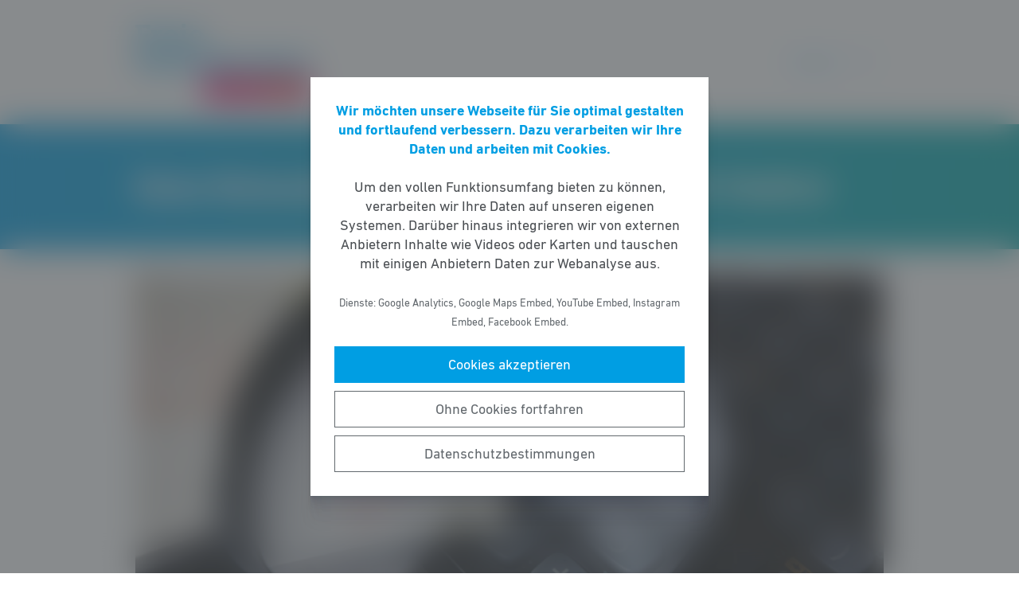

--- FILE ---
content_type: text/html; charset=UTF-8
request_url: https://fdp-schwalbach.de/meldung/keine-notwendigkeit-fuer-hauptamtlichen-cdu-stadtrat/
body_size: 7513
content:
<!DOCTYPE html><html lang="de"><head><meta http-equiv="Content-Type" content="text/html"><meta charset="UTF-8" /><meta name="viewport" content="width=device-width, initial-scale=1, maximum-scale=1"><link media="all" href="https://fdp-schwalbach.de/wp-content/cache/autoptimize/161/css/autoptimize_232222e8bcd5773bb89c2be3c67916dd.css" rel="stylesheet"><title>Keine Notwendigkeit für hauptamtlichen CDU&#x2d;Stadtrat | FDP Schwalbach</title><meta name="robots" content="max-snippet:-1,max-image-preview:standard,max-video-preview:-1" /><link rel="canonical" href="https://fdp-schwalbach.de/meldung/keine-notwendigkeit-fuer-hauptamtlichen-cdu-stadtrat/" /><meta name="description" content="&bdquo;Es ist eine Dreistigkeit von SPD und CDU den Schwalbacherinnen und Schwalbachern mit der Schaffung einer neuen Stelle f&uuml;r einen CDU&#x2d;Stadtrat weitere Kosten&#8230;" /><meta property="og:type" content="article" /><meta property="og:locale" content="de_DE" /><meta property="og:site_name" content="FDP Schwalbach" /><meta property="og:title" content="Keine Notwendigkeit für hauptamtlichen CDU&#x2d;Stadtrat" /><meta property="og:description" content="&bdquo;Es ist eine Dreistigkeit von SPD und CDU den Schwalbacherinnen und Schwalbachern mit der Schaffung einer neuen Stelle f&uuml;r einen CDU&#x2d;Stadtrat weitere Kosten von mindestens 200.000&#8230;" /><meta property="og:url" content="https://fdp-schwalbach.de/meldung/keine-notwendigkeit-fuer-hauptamtlichen-cdu-stadtrat/" /><meta property="og:image" content="https://fdp-schwalbach.de/wp-content/uploads/sites/161/2023/02/politik_die_rechnen_kann.png" /><meta property="og:image:width" content="1776" /><meta property="og:image:height" content="1280" /><meta property="article:published_time" content="2021-11-29T13:18:39+00:00" /><meta property="article:modified_time" content="2021-11-29T13:18:39+00:00" /> <script type="application/ld+json">{"@context":"https://schema.org","@graph":[{"@type":"WebSite","@id":"https://fdp-schwalbach.de/#/schema/WebSite","url":"https://fdp-schwalbach.de/","name":"FDP Schwalbach","inLanguage":"de-DE","potentialAction":{"@type":"SearchAction","target":{"@type":"EntryPoint","urlTemplate":"https://fdp-schwalbach.de/search/{search_term_string}/"},"query-input":"required name=search_term_string"},"publisher":{"@type":"Organization","@id":"https://fdp-schwalbach.de/#/schema/Organization","name":"FDP Schwalbach","url":"https://fdp-schwalbach.de/","logo":{"@type":"ImageObject","url":"https://fdp-schwalbach.de/wp-content/uploads/sites/161/2023/02/20161226_Logo_FDP_Schwalbach_Freie_Demokraten_blau_Balken_magenta_FDP_gelb_Hintergrund_transparent_hell_fuer_Homepage.png","contentUrl":"https://fdp-schwalbach.de/wp-content/uploads/sites/161/2023/02/20161226_Logo_FDP_Schwalbach_Freie_Demokraten_blau_Balken_magenta_FDP_gelb_Hintergrund_transparent_hell_fuer_Homepage.png","width":1876,"height":815}}},{"@type":"WebPage","@id":"https://fdp-schwalbach.de/meldung/keine-notwendigkeit-fuer-hauptamtlichen-cdu-stadtrat/","url":"https://fdp-schwalbach.de/meldung/keine-notwendigkeit-fuer-hauptamtlichen-cdu-stadtrat/","name":"Keine Notwendigkeit für hauptamtlichen CDU&#x2d;Stadtrat | FDP Schwalbach","description":"&bdquo;Es ist eine Dreistigkeit von SPD und CDU den Schwalbacherinnen und Schwalbachern mit der Schaffung einer neuen Stelle f&uuml;r einen CDU&#x2d;Stadtrat weitere Kosten&#8230;","inLanguage":"de-DE","isPartOf":{"@id":"https://fdp-schwalbach.de/#/schema/WebSite"},"breadcrumb":{"@type":"BreadcrumbList","@id":"https://fdp-schwalbach.de/#/schema/BreadcrumbList","itemListElement":[{"@type":"ListItem","position":1,"item":"https://fdp-schwalbach.de/","name":"FDP Schwalbach"},{"@type":"ListItem","position":2,"item":"https://fdp-schwalbach.de/meldungen/","name":"Meldungen"},{"@type":"ListItem","position":3,"name":"Keine Notwendigkeit für hauptamtlichen CDU&#x2d;Stadtrat"}]},"potentialAction":{"@type":"ReadAction","target":"https://fdp-schwalbach.de/meldung/keine-notwendigkeit-fuer-hauptamtlichen-cdu-stadtrat/"},"datePublished":"2021-11-29T13:18:39+00:00","dateModified":"2021-11-29T13:18:39+00:00"}]}</script> <style id='wp-block-library-theme-inline-css' type='text/css'>.wp-block-audio figcaption{color:#555;font-size:13px;text-align:center}.is-dark-theme .wp-block-audio figcaption{color:hsla(0,0%,100%,.65)}.wp-block-code>code{font-family:Menlo,Consolas,monaco,monospace;color:#1e1e1e;padding:.8em 1em;border:1px solid #ddd;border-radius:4px}.wp-block-embed figcaption{color:#555;font-size:13px;text-align:center}.is-dark-theme .wp-block-embed figcaption{color:hsla(0,0%,100%,.65)}.blocks-gallery-caption{color:#555;font-size:13px;text-align:center}.is-dark-theme .blocks-gallery-caption{color:hsla(0,0%,100%,.65)}.wp-block-image figcaption{color:#555;font-size:13px;text-align:center}.is-dark-theme .wp-block-image figcaption{color:hsla(0,0%,100%,.65)}.wp-block-pullquote{border-top:4px solid;border-bottom:4px solid;margin-bottom:1.75em;color:currentColor}.wp-block-pullquote__citation,.wp-block-pullquote cite,.wp-block-pullquote footer{color:currentColor;text-transform:uppercase;font-size:.8125em;font-style:normal}.wp-block-quote{border-left:.25em solid;margin:0 0 1.75em;padding-left:1em}.wp-block-quote cite,.wp-block-quote footer{color:currentColor;font-size:.8125em;position:relative;font-style:normal}.wp-block-quote.has-text-align-right{border-left:none;border-right:.25em solid;padding-left:0;padding-right:1em}.wp-block-quote.has-text-align-center{border:none;padding-left:0}.wp-block-quote.is-large,.wp-block-quote.is-style-large,.wp-block-quote.is-style-plain{border:none}.wp-block-search .wp-block-search__label{font-weight:700}.wp-block-group:where(.has-background){padding:1.25em 2.375em}.wp-block-separator{border:none;border-bottom:2px solid;margin-left:auto;margin-right:auto;opacity:.4}.wp-block-separator:not(.is-style-wide):not(.is-style-dots){width:100px}.wp-block-separator.has-background:not(.is-style-dots){border-bottom:none;height:1px}.wp-block-separator.has-background:not(.is-style-wide):not(.is-style-dots){height:2px}.wp-block-table thead{border-bottom:3px solid}.wp-block-table tfoot{border-top:3px solid}.wp-block-table td,.wp-block-table th{padding:.5em;border:1px solid;word-break:normal}.wp-block-table figcaption{color:#555;font-size:13px;text-align:center}.is-dark-theme .wp-block-table figcaption{color:hsla(0,0%,100%,.65)}.wp-block-video figcaption{color:#555;font-size:13px;text-align:center}.is-dark-theme .wp-block-video figcaption{color:hsla(0,0%,100%,.65)}.wp-block-template-part.has-background{padding:1.25em 2.375em;margin-top:0;margin-bottom:0}</style><style id='safe-svg-svg-icon-style-inline-css' type='text/css'>.safe-svg-cover{text-align:center}.safe-svg-cover .safe-svg-inside{display:inline-block;max-width:100%}.safe-svg-cover svg{height:100%;max-height:100%;max-width:100%;width:100%}</style><style id='global-styles-inline-css' type='text/css'>body{--wp--preset--color--black: #141414;--wp--preset--color--cyan-bluish-gray: #abb8c3;--wp--preset--color--white: #FFFFFF;--wp--preset--color--pale-pink: #f78da7;--wp--preset--color--vivid-red: #cf2e2e;--wp--preset--color--luminous-vivid-orange: #ff6900;--wp--preset--color--luminous-vivid-amber: #fcb900;--wp--preset--color--light-green-cyan: #7bdcb5;--wp--preset--color--vivid-green-cyan: #00d084;--wp--preset--color--pale-cyan-blue: #8ed1fc;--wp--preset--color--vivid-cyan-blue: #0693e3;--wp--preset--color--vivid-purple: #9b51e0;--wp--preset--color--grey: #6E6E6E;--wp--preset--color--lightgrey: #F5F5F5;--wp--preset--color--cyan: #009EE3;--wp--preset--color--yellow: #FFED00;--wp--preset--color--magenta: #E5007D;--wp--preset--color--violet: #A5027D;--wp--preset--color--turquoise: #00ABAE;--wp--preset--gradient--vivid-cyan-blue-to-vivid-purple: linear-gradient(135deg,rgba(6,147,227,1) 0%,rgb(155,81,224) 100%);--wp--preset--gradient--light-green-cyan-to-vivid-green-cyan: linear-gradient(135deg,rgb(122,220,180) 0%,rgb(0,208,130) 100%);--wp--preset--gradient--luminous-vivid-amber-to-luminous-vivid-orange: linear-gradient(135deg,rgba(252,185,0,1) 0%,rgba(255,105,0,1) 100%);--wp--preset--gradient--luminous-vivid-orange-to-vivid-red: linear-gradient(135deg,rgba(255,105,0,1) 0%,rgb(207,46,46) 100%);--wp--preset--gradient--very-light-gray-to-cyan-bluish-gray: linear-gradient(135deg,rgb(238,238,238) 0%,rgb(169,184,195) 100%);--wp--preset--gradient--cool-to-warm-spectrum: linear-gradient(135deg,rgb(74,234,220) 0%,rgb(151,120,209) 20%,rgb(207,42,186) 40%,rgb(238,44,130) 60%,rgb(251,105,98) 80%,rgb(254,248,76) 100%);--wp--preset--gradient--blush-light-purple: linear-gradient(135deg,rgb(255,206,236) 0%,rgb(152,150,240) 100%);--wp--preset--gradient--blush-bordeaux: linear-gradient(135deg,rgb(254,205,165) 0%,rgb(254,45,45) 50%,rgb(107,0,62) 100%);--wp--preset--gradient--luminous-dusk: linear-gradient(135deg,rgb(255,203,112) 0%,rgb(199,81,192) 50%,rgb(65,88,208) 100%);--wp--preset--gradient--pale-ocean: linear-gradient(135deg,rgb(255,245,203) 0%,rgb(182,227,212) 50%,rgb(51,167,181) 100%);--wp--preset--gradient--electric-grass: linear-gradient(135deg,rgb(202,248,128) 0%,rgb(113,206,126) 100%);--wp--preset--gradient--midnight: linear-gradient(135deg,rgb(2,3,129) 0%,rgb(40,116,252) 100%);--wp--preset--gradient--cyan-turquoise: linear-gradient(90deg,#009EE3 0%,#00ABAE 100%);--wp--preset--gradient--cyan-turquoise-tilted: linear-gradient(-8deg,transparent 25%,#00ABAE 25%,#009EE3 75%,transparent 75%);--wp--preset--gradient--magenta-violet: linear-gradient(90deg,#E5007D 0%,#A5027D 100%);--wp--preset--gradient--magenta-violet-tilted: linear-gradient(-8deg,transparent 25%,#A5027D 25%,#E5007D 75%,transparent 75%);--wp--preset--duotone--dark-grayscale: url('#wp-duotone-dark-grayscale');--wp--preset--duotone--grayscale: url('#wp-duotone-grayscale');--wp--preset--duotone--purple-yellow: url('#wp-duotone-purple-yellow');--wp--preset--duotone--blue-red: url('#wp-duotone-blue-red');--wp--preset--duotone--midnight: url('#wp-duotone-midnight');--wp--preset--duotone--magenta-yellow: url('#wp-duotone-magenta-yellow');--wp--preset--duotone--purple-green: url('#wp-duotone-purple-green');--wp--preset--duotone--blue-orange: url('#wp-duotone-blue-orange');--wp--preset--font-size--small: 12px;--wp--preset--font-size--medium: 20px;--wp--preset--font-size--large: 22px;--wp--preset--font-size--x-large: 42px;}.has-black-color{color: var(--wp--preset--color--black) !important;}.has-cyan-bluish-gray-color{color: var(--wp--preset--color--cyan-bluish-gray) !important;}.has-white-color{color: var(--wp--preset--color--white) !important;}.has-pale-pink-color{color: var(--wp--preset--color--pale-pink) !important;}.has-vivid-red-color{color: var(--wp--preset--color--vivid-red) !important;}.has-luminous-vivid-orange-color{color: var(--wp--preset--color--luminous-vivid-orange) !important;}.has-luminous-vivid-amber-color{color: var(--wp--preset--color--luminous-vivid-amber) !important;}.has-light-green-cyan-color{color: var(--wp--preset--color--light-green-cyan) !important;}.has-vivid-green-cyan-color{color: var(--wp--preset--color--vivid-green-cyan) !important;}.has-pale-cyan-blue-color{color: var(--wp--preset--color--pale-cyan-blue) !important;}.has-vivid-cyan-blue-color{color: var(--wp--preset--color--vivid-cyan-blue) !important;}.has-vivid-purple-color{color: var(--wp--preset--color--vivid-purple) !important;}.has-black-background-color{background-color: var(--wp--preset--color--black) !important;}.has-cyan-bluish-gray-background-color{background-color: var(--wp--preset--color--cyan-bluish-gray) !important;}.has-white-background-color{background-color: var(--wp--preset--color--white) !important;}.has-pale-pink-background-color{background-color: var(--wp--preset--color--pale-pink) !important;}.has-vivid-red-background-color{background-color: var(--wp--preset--color--vivid-red) !important;}.has-luminous-vivid-orange-background-color{background-color: var(--wp--preset--color--luminous-vivid-orange) !important;}.has-luminous-vivid-amber-background-color{background-color: var(--wp--preset--color--luminous-vivid-amber) !important;}.has-light-green-cyan-background-color{background-color: var(--wp--preset--color--light-green-cyan) !important;}.has-vivid-green-cyan-background-color{background-color: var(--wp--preset--color--vivid-green-cyan) !important;}.has-pale-cyan-blue-background-color{background-color: var(--wp--preset--color--pale-cyan-blue) !important;}.has-vivid-cyan-blue-background-color{background-color: var(--wp--preset--color--vivid-cyan-blue) !important;}.has-vivid-purple-background-color{background-color: var(--wp--preset--color--vivid-purple) !important;}.has-black-border-color{border-color: var(--wp--preset--color--black) !important;}.has-cyan-bluish-gray-border-color{border-color: var(--wp--preset--color--cyan-bluish-gray) !important;}.has-white-border-color{border-color: var(--wp--preset--color--white) !important;}.has-pale-pink-border-color{border-color: var(--wp--preset--color--pale-pink) !important;}.has-vivid-red-border-color{border-color: var(--wp--preset--color--vivid-red) !important;}.has-luminous-vivid-orange-border-color{border-color: var(--wp--preset--color--luminous-vivid-orange) !important;}.has-luminous-vivid-amber-border-color{border-color: var(--wp--preset--color--luminous-vivid-amber) !important;}.has-light-green-cyan-border-color{border-color: var(--wp--preset--color--light-green-cyan) !important;}.has-vivid-green-cyan-border-color{border-color: var(--wp--preset--color--vivid-green-cyan) !important;}.has-pale-cyan-blue-border-color{border-color: var(--wp--preset--color--pale-cyan-blue) !important;}.has-vivid-cyan-blue-border-color{border-color: var(--wp--preset--color--vivid-cyan-blue) !important;}.has-vivid-purple-border-color{border-color: var(--wp--preset--color--vivid-purple) !important;}.has-vivid-cyan-blue-to-vivid-purple-gradient-background{background: var(--wp--preset--gradient--vivid-cyan-blue-to-vivid-purple) !important;}.has-light-green-cyan-to-vivid-green-cyan-gradient-background{background: var(--wp--preset--gradient--light-green-cyan-to-vivid-green-cyan) !important;}.has-luminous-vivid-amber-to-luminous-vivid-orange-gradient-background{background: var(--wp--preset--gradient--luminous-vivid-amber-to-luminous-vivid-orange) !important;}.has-luminous-vivid-orange-to-vivid-red-gradient-background{background: var(--wp--preset--gradient--luminous-vivid-orange-to-vivid-red) !important;}.has-very-light-gray-to-cyan-bluish-gray-gradient-background{background: var(--wp--preset--gradient--very-light-gray-to-cyan-bluish-gray) !important;}.has-cool-to-warm-spectrum-gradient-background{background: var(--wp--preset--gradient--cool-to-warm-spectrum) !important;}.has-blush-light-purple-gradient-background{background: var(--wp--preset--gradient--blush-light-purple) !important;}.has-blush-bordeaux-gradient-background{background: var(--wp--preset--gradient--blush-bordeaux) !important;}.has-luminous-dusk-gradient-background{background: var(--wp--preset--gradient--luminous-dusk) !important;}.has-pale-ocean-gradient-background{background: var(--wp--preset--gradient--pale-ocean) !important;}.has-electric-grass-gradient-background{background: var(--wp--preset--gradient--electric-grass) !important;}.has-midnight-gradient-background{background: var(--wp--preset--gradient--midnight) !important;}.has-small-font-size{font-size: var(--wp--preset--font-size--small) !important;}.has-medium-font-size{font-size: var(--wp--preset--font-size--medium) !important;}.has-large-font-size{font-size: var(--wp--preset--font-size--large) !important;}.has-x-large-font-size{font-size: var(--wp--preset--font-size--x-large) !important;}</style> <script type='text/javascript' src='https://fdp-schwalbach.de/wp-includes/js/jquery/jquery.min.js' id='jquery-core-js'></script> <link rel="https://api.w.org/" href="https://fdp-schwalbach.de/wp-json/" /><link rel="alternate" type="application/json" href="https://fdp-schwalbach.de/wp-json/wp/v2/meldung/304" /><link rel="icon" href="https://fdp-schwalbach.de/wp-content/uploads/sites/161/2023/02/cropped-webicon-fdp-bayern-32x32.jpg" sizes="32x32" /><link rel="icon" href="https://fdp-schwalbach.de/wp-content/uploads/sites/161/2023/02/cropped-webicon-fdp-bayern-192x192.jpg" sizes="192x192" /><link rel="apple-touch-icon" href="https://fdp-schwalbach.de/wp-content/uploads/sites/161/2023/02/cropped-webicon-fdp-bayern-180x180.jpg" /><meta name="msapplication-TileImage" content="https://fdp-schwalbach.de/wp-content/uploads/sites/161/2023/02/cropped-webicon-fdp-bayern-270x270.jpg" /></head><body class="meldung-template-default single single-meldung postid-304 wp-custom-logo wp-embed-responsive fs-grid fs-grid-sm-fluid cookie-consent-not-set"><header><div id="fullscreen_menu" class="fullscreen"> <a href="https://fdp-schwalbach.de" class="fullscreen_close_button"></a><div class="menu-hauptmenue-container"><ul id="menu-hauptmenue" class="menu"><li id="menu-item-16" class="menu-item menu-item-type-post_type menu-item-object-page menu-item-16"><a href="https://fdp-schwalbach.de/kontakt/">Kontakt</a></li></ul></div></div><div id="fullscreen_search" class="fullscreen "> <a href="https://fdp-schwalbach.de" class="fullscreen_close_button"></a><form action="/" method="get"> <label for="search" class="screen-reader-text">Suche nach:</label> <input type="search" name="s" id="search" value="" placeholder="Suchbegriff" /> <input type="hidden" name="post_type" value="meldung" /> <input type="submit" id="search_submit" value="Suchen" /></form></div><div class="fs-row"><div class="fs-cell fs-lg-3 fs-md-3 fs-sm-half fs-xs-half"> <a href="https://fdp-schwalbach.de/" class="custom-logo-link" rel="home"><img width="1876" height="815" src="https://fdp-schwalbach.de/wp-content/uploads/sites/161/2023/02/20161226_Logo_FDP_Schwalbach_Freie_Demokraten_blau_Balken_magenta_FDP_gelb_Hintergrund_transparent_hell_fuer_Homepage.png" class="custom-logo" alt="FDP Schwalbach" srcset="https://fdp-schwalbach.de/wp-content/uploads/sites/161/2023/02/20161226_Logo_FDP_Schwalbach_Freie_Demokraten_blau_Balken_magenta_FDP_gelb_Hintergrund_transparent_hell_fuer_Homepage.png 1876w, https://fdp-schwalbach.de/wp-content/uploads/sites/161/2023/02/20161226_Logo_FDP_Schwalbach_Freie_Demokraten_blau_Balken_magenta_FDP_gelb_Hintergrund_transparent_hell_fuer_Homepage-768x334.png 768w, https://fdp-schwalbach.de/wp-content/uploads/sites/161/2023/02/20161226_Logo_FDP_Schwalbach_Freie_Demokraten_blau_Balken_magenta_FDP_gelb_Hintergrund_transparent_hell_fuer_Homepage-1536x667.png 1536w" sizes="(max-width: 1876px) 100vw, 1876px" /></a></div><div class="fs-cell fs-lg-9 fs-md-3 fs-sm-half fs-xs-half"><div class="nav"><div id="dropdown_menu" class="menu-hauptmenue-container"><ul id="menu-hauptmenue-1" class="menu"><li class="menu-item menu-item-type-post_type menu-item-object-page menu-item-16"><a href="https://fdp-schwalbach.de/kontakt/">Kontakt</a></li></ul></div> <a href="https://fdp-schwalbach.de/?force_show=search" id="fullscreen_search_button" class="fullscreen_search_button--dropdown">Suche</a> <a href="https://fdp-schwalbach.de/?force_show=menu" id="fullscreen_menu_button" class="fullscreen_menu_button--dropdown">Menü</a></div></div></div></header><main role="main"><div class="fs-row"><div class="fs-cell fs-all-full"><article class="content"><div class="wp-block-pagetitle alignfull has-background-gradient has-cyan-turquoise-gradient-background"><div class="wp-block-pagetitle__inner-container "><h1>Keine Notwendigkeit für hauptamtlichen CDU-Stadtrat</h1></div></div> <noscript><img width="1024" height="512" src="https://fdp-schwalbach.de/wp-content/uploads/sites/161/2023/02/politik_die_rechnen_kann-1024x512.png" class="the_post_thumbnail wp-post-image" alt="" srcset="https://fdp-schwalbach.de/wp-content/uploads/sites/161/2023/02/politik_die_rechnen_kann-1024x512.png 1024w, https://fdp-schwalbach.de/wp-content/uploads/sites/161/2023/02/politik_die_rechnen_kann-512x256.png 512w" sizes="(max-width: 1024px) 100vw, 1024px" /></noscript><img width="1024" height="512" src='data:image/svg+xml,%3Csvg%20xmlns=%22http://www.w3.org/2000/svg%22%20viewBox=%220%200%201024%20512%22%3E%3C/svg%3E' data-src="https://fdp-schwalbach.de/wp-content/uploads/sites/161/2023/02/politik_die_rechnen_kann-1024x512.png" class="lazyload the_post_thumbnail wp-post-image" alt="" data-srcset="https://fdp-schwalbach.de/wp-content/uploads/sites/161/2023/02/politik_die_rechnen_kann-1024x512.png 1024w, https://fdp-schwalbach.de/wp-content/uploads/sites/161/2023/02/politik_die_rechnen_kann-512x256.png 512w" data-sizes="(max-width: 1024px) 100vw, 1024px" /><div class="the_term_date_bar"><div class="the_date">29.11.2021</div></div><p>„Es ist eine Dreistigkeit von SPD und CDU den Schwalbacherinnen und Schwalbachern mit der Schaffung einer neuen Stelle für einen CDU-Stadtrat weitere Kosten von mindestens 200.000 EUR jährlich zuzumuten. Außerdem bleibt völlig unklar, welchen Mehrwert diese weitere hauptamtliche Stelle am Ende für den Bürger haben soll.“, so die Fraktion FDP &amp; Freie Bürger. Der designierte Kandidat hat zudem keine Verwaltungserfahrung – wie Bürgermeister Immisch. SPD und CDU kommen mit diesem Vorhaben, nachdem Bürgermeister Immisch in diesem Jahr die Bürgerinnen und Bürger bereits 19 Mio. EUR gekostet hat. Er ist verantwortlich für den Vermögensschaden, den die Stadt durch von ihm getätigte Geldanlagen bei der Greensill Bank hat.</p><p>In dieser Situation präsentiert die Koalition nun weitere Haushaltsanträge, die die kostspieligen Aktionen der Regierungsparteien SPD und CDU kompensieren sollen und die jede/n Schwalbacher/in massiv treffen werden: der Hebesatz der Grundsteuer B soll von 250 v.H. auf 400 v.H. angehoben werden. Egal ob Mieter oder Eigentümer – jeder zahlt. Für Mieter kann diese Anhebung leicht 100 EUR im Jahr ausmachen – Hausbesitzer sind mit entsprechend höheren Beträgen dabei.<br /> Für Gewerbebetriebe soll der Hebesatz von 350 v.H. auf 360 v.H. angehoben werden. Zum Vergleich: die Nachbarstadt Eschborn, mit der Schwalbach im direkten Wettbewerb bei Gewerbe-Neuansiedlungen steht, hat einen Hebesatz von 330 v.H. – am Kronberger Hang sind per heute schon massive Leerstände zu beklagen! „Auch das geht völlig an der Realität vorbei,“ so Fraktionsvorsitzende Stephanie Müller. „Damit wird das Signal gesetzt, dass die SPD-geführte Stadt schnell mit Steuererhöhungen bei der Hand ist – wer soll, mit der Alternative Eschborn in nächster Nähe, seinen Gewerbebetrieb unter diesen Umständen hier ansiedeln?“<br /> Zusätzlich zu den Steuerhöhungen werden Familien auch durch die geplante Gebührenerhöhung um 4,5% in der U3 Betreuung und in den Schulkinderhäusern der GSS weiter belastet. „Die Wahlen sind vorbei und das Kalkül ist, dass die Schwalbacherinnen und Schwalbacher diese verfehlte Haushaltspolitik und die verlorenen 19 Mio. EUR aus den Grensillanlagen bis zur nächsten Wahl vergessen haben. – Das ist eine unredliche Politik zu Lasten Schwalbachs – das kann man nur ablehnen!“ so die Fraktion.<br /> Die Anträge werden kommenden Donnerstag, 2.12., 18.00 Uhr im Großen Saal des Bürgerhauses beraten und abgestimmt.</p></article><div class="fs-row print-hide"><div class="fs-cell fs-all-full"><div class="wp-block-button is-style-outline margin-top-4 margin-bottom-2 is-style-centered"> <a class="wp-block-button__link has-text-color has-cyan-color" href="https://fdp-schwalbach.de/meldungen/">Alle Meldungen &rarr;</a></div></div></div><div class="share_buttons"> <span class="share_buttons__prequel">Teilen: </span> <a class="share_button is-style-colored share_button__whatsapp --has-icon"
 title="Per WhatsApp teilen"
 rel="nofollow"
 data-action="share/whatsapp/share"
 href="whatsapp://send?text=Keine%20Notwendigkeit%20f%C3%BCr%20hauptamtlichen%20CDU-Stadtrat%0A%0Ahttps%3A%2F%2Ffdp-schwalbach.de%2Fmeldung%2Fkeine-notwendigkeit-fuer-hauptamtlichen-cdu-stadtrat%2F"
 > WhatsApp </a> <a class="share_button is-style-colored share_button__facebook --has-icon"
 title="Auf Facebook teilen"
 target="_blank"
 rel="nofollow"
 href="https://www.facebook.com/sharer/sharer.php?u=https%3A%2F%2Ffdp-schwalbach.de%2Fmeldung%2Fkeine-notwendigkeit-fuer-hauptamtlichen-cdu-stadtrat%2F"
 > Facebook </a> <a class="share_button is-style-colored share_button__x --has-icon"
 title="Auf X teilen"
 target="_blank"
 rel="nofollow"
 href="https://twitter.com/intent/tweet?source=webclient&amp;text=https%3A%2F%2Ffdp-schwalbach.de%2Fmeldung%2Fkeine-notwendigkeit-fuer-hauptamtlichen-cdu-stadtrat%2F"
 > X </a> <a class="share_button is-style-colored share_button__xing --has-icon"
 title="Auf XING teilen"
 target="_blank"
 rel="nofollow"
 href="https://www.xing.com/spi/shares/new?url=https%3A%2F%2Ffdp-schwalbach.de%2Fmeldung%2Fkeine-notwendigkeit-fuer-hauptamtlichen-cdu-stadtrat%2F"
 > XING </a> <a class="share_button is-style-colored share_button__linkedin --has-icon"
 title="Auf LinkedIn teilen"
 target="_blank"
 rel="nofollow"
 href="https://www.linkedin.com/shareArticle?mini=true&url=https%3A%2F%2Ffdp-schwalbach.de%2Fmeldung%2Fkeine-notwendigkeit-fuer-hauptamtlichen-cdu-stadtrat%2F"
 > LinkedIn </a> <a class="share_button is-style-colored share_button__pdf"
 title="PDF-Datei generieren"
 rel="nofollow"
 href="https://fdp-schwalbach.de/meldung/keine-notwendigkeit-fuer-hauptamtlichen-cdu-stadtrat/?download=pdf"
 > PDF-Datei </a> <a class="share_button is-style-colored share_button__print"
 href="javascript:window.print()"
 title="Seite drucken"> Drucken</a></div></div></div></main><footer><div class="footer_legal_container "><div class="fs-row"><div class="fs-cell fs-all-full"><div class="footer_legal"><div class="menu-footer-menue-container"><ul id="menu-footer-menue" class="menu"><li id="menu-item-17" class="menu-item menu-item-type-post_type menu-item-object-page menu-item-17"><a href="https://fdp-schwalbach.de/kontakt/">Kontakt</a></li><li id="menu-item-57" class="menu-item menu-item-type-post_type menu-item-object-page menu-item-privacy-policy menu-item-57"><a href="https://fdp-schwalbach.de/datenschutz/">Datenschutz</a></li><li id="menu-item-18" class="menu-item menu-item-type-post_type menu-item-object-page menu-item-18"><a href="https://fdp-schwalbach.de/impressum/">Impressum</a></li></ul></div><p class="copy">&copy; 2026 FDP Schwalbach</p></div></div></div></div></footer> <noscript><style>.lazyload{display:none;}</style></noscript><script data-noptimize="1">window.lazySizesConfig=window.lazySizesConfig||{};window.lazySizesConfig.loadMode=1;</script><script async data-noptimize="1" src='https://fdp-schwalbach.de/wp-content/plugins/autoptimize/classes/external/js/lazysizes.min.js?ao_version=3.1.14'></script> <script type='text/javascript' id='contact-form-7-js-extra'>var wpcf7 = {"api":{"root":"https:\/\/fdp-schwalbach.de\/wp-json\/","namespace":"contact-form-7\/v1"}};</script> <script type='module' src='https://fdp-schwalbach.de/wp-content/plugins/instant-page/instantpage.js' id='instantpage-js'></script> <script type='text/javascript' id='cookie-notice-consent-js-before'>var cncArgs = {"uuid":"5658d80f-8970-4f28-af51-ad62f070cc26","reload":1,"cache":0,"secure":1,"log":1,"cookieExpiration":30,"revokeAll":1,"revokeNotice":"Ihre Einwilligungen wurden widerrufen. Zus\u00e4tzlich wurden alle Browser-Cookies f\u00fcr diese Domain geleert.","ajax_url":"https:\/\/fdp-schwalbach.de\/wp-admin\/admin-ajax.php","ajax_nonce":"a7b6c009d0","remote_addr":"13.58.8.171","http_user_agent":"Mozilla\/5.0 (Macintosh; Intel Mac OS X 10_15_7) AppleWebKit\/537.36 (KHTML, like Gecko) Chrome\/131.0.0.0 Safari\/537.36; ClaudeBot\/1.0; +claudebot@anthropic.com)"}</script> <div id="cookie-notice-consent" role="banner" class="cookie-notice-consent cookie-notice-consent--visible" aria-label="Cookie-Hinweis & -Einwilligung"><div class="cookie-notice-consent__container"><div class="cookie-notice-consent__text"><strong>Wir möchten unsere Webseite für Sie optimal gestalten und fortlaufend verbessern. Dazu verarbeiten wir Ihre Daten und arbeiten mit Cookies.</strong><br /><br />Um den vollen Funktionsumfang bieten zu können, verarbeiten wir Ihre Daten auf unseren eigenen Systemen. Darüber hinaus integrieren wir von externen Anbietern Inhalte wie Videos oder Karten und tauschen mit einigen Anbietern Daten zur Webanalyse aus.<br /><br /><small>Dienste: Google Analytics, Google Maps Embed, YouTube Embed, Instagram Embed, Facebook Embed.</small></div><div class="cookie-notice-consent__categories cookie-notice-consent__categories--inline"><div class="cookie-notice-consent__category cookie-notice-consent__category-marketing"> <input type="checkbox" name="cookie-notice-consent__category-marketing__checkbox" id="cookie-notice-consent__category-marketing__checkbox" data-cookie-category="category_marketing"> <label for="cookie-notice-consent__category-marketing__checkbox">Marketing-Cookies</label></div></div><div class="cookie-notice-consent__buttons"> <a href="#cookies-accepted" class="cookie-notice-consent__button cookie-notice-consent__accept-button" id="cookie-notice-consent__accept-button" aria-label="Cookies akzeptieren">Cookies akzeptieren</a> <a href="#cookies-confirmed" class="cookie-notice-consent__button cookie-notice-consent__confirm-choice-button" id="cookie-notice-consent__confirm-choice-button" aria-label="Ohne Cookies fortfahren">Ohne Cookies fortfahren</a> <a href="https://fdp-schwalbach.de/datenschutz/" target="_blank" class="cookie-notice-consent__button cookie-notice-consent__privacy-policy-button" id="cookie-notice-consent__privacy-policy-button" aria-label="Datenschutzbestimmungen">Datenschutzbestimmungen</a></div></div></div> <script defer src="https://fdp-schwalbach.de/wp-content/cache/autoptimize/161/js/autoptimize_e6ad12d5644fdf68cdc11893816de443.js"></script></body></html>